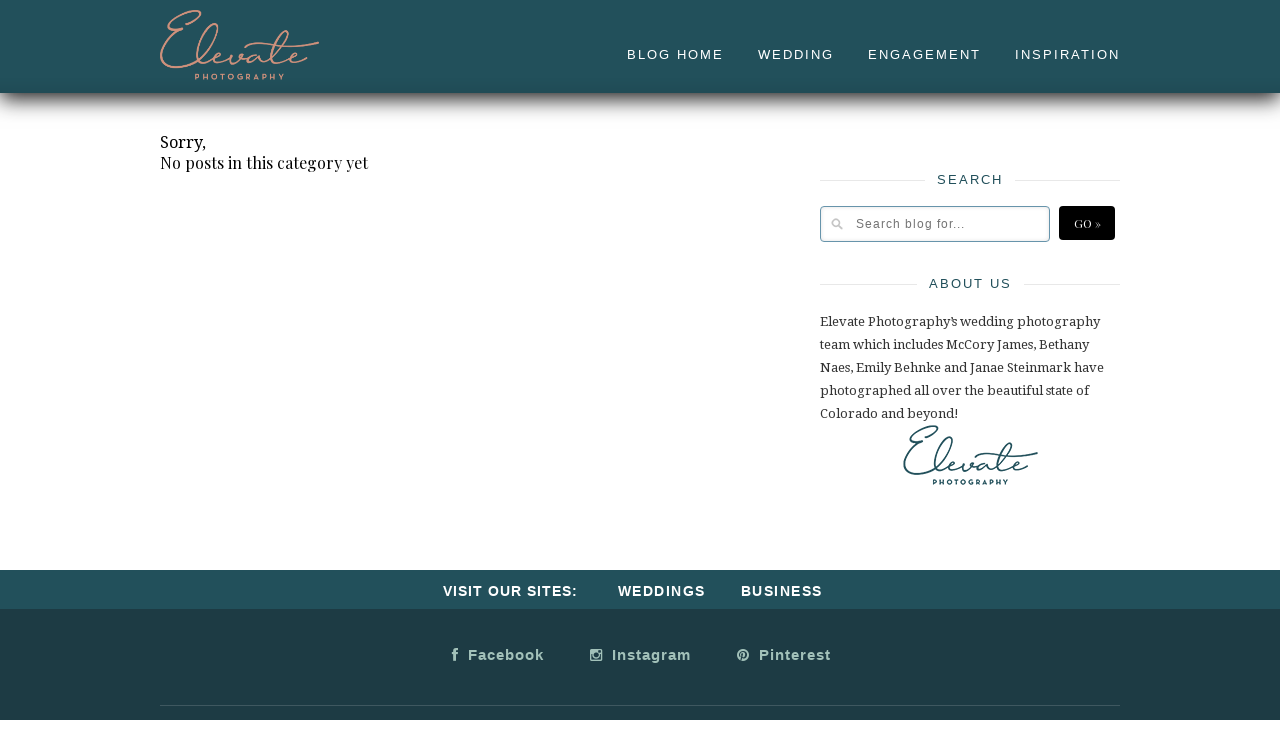

--- FILE ---
content_type: text/html; charset=UTF-8
request_url: https://elevatephotography.com/blog/tag/6-months/
body_size: 11040
content:
<!DOCTYPE html>
<html lang="en-US">

<head>

	<meta charset="UTF-8" />
	
	<title>6 months Archives - Denver Wedding Photographers - Elevate BlogDenver Wedding Photographers &#8211; Elevate Blog</title>
	<meta name="viewport" content="width=device-width, initial-scale=1.0, minimum-scale=1.0, maximum-scale=1.0" />
	<link rel="profile" href="https://gmpg.org/xfn/11" />
	<link rel="pingback" href="https://elevatephotography.com/blog/xmlrpc.php" />

		<link rel="shortcut icon" href="https://elevatephotography.com/blog/wp-content/uploads/sites/4/2021/04/ElevateFavicon.png" />
		
	<link rel="alternate" type="application/rss+xml" title="Denver Wedding Photographers &#8211; Elevate Blog RSS Feed" href="https://elevatephotography.com/blog/feed/" />
	<link rel="alternate" type="application/atom+xml" title="Denver Wedding Photographers &#8211; Elevate Blog Atom Feed" href="https://elevatephotography.com/blog/feed/atom/" />
	<link rel="pingback" href="https://elevatephotography.com/blog/xmlrpc.php" />

	<meta name='robots' content='index, follow, max-image-preview:large, max-snippet:-1, max-video-preview:-1' />
	<style>img:is([sizes="auto" i], [sizes^="auto," i]) { contain-intrinsic-size: 3000px 1500px }</style>
	
	<!-- This site is optimized with the Yoast SEO plugin v26.3 - https://yoast.com/wordpress/plugins/seo/ -->
	<link rel="canonical" href="https://elevatephotography.com/blog/tag/6-months/" />
	<meta property="og:locale" content="en_US" />
	<meta property="og:type" content="article" />
	<meta property="og:title" content="6 months Archives - Denver Wedding Photographers - Elevate Blog" />
	<meta property="og:url" content="https://elevatephotography.com/blog/tag/6-months/" />
	<meta property="og:site_name" content="Denver Wedding Photographers - Elevate Blog" />
	<meta name="twitter:card" content="summary_large_image" />
	<script type="application/ld+json" class="yoast-schema-graph">{"@context":"https://schema.org","@graph":[{"@type":"CollectionPage","@id":"https://elevatephotography.com/blog/tag/6-months/","url":"https://elevatephotography.com/blog/tag/6-months/","name":"6 months Archives - Denver Wedding Photographers - Elevate Blog","isPartOf":{"@id":"https://elevatephotography.com/blog/#website"},"breadcrumb":{"@id":"https://elevatephotography.com/blog/tag/6-months/#breadcrumb"},"inLanguage":"en-US"},{"@type":"BreadcrumbList","@id":"https://elevatephotography.com/blog/tag/6-months/#breadcrumb","itemListElement":[{"@type":"ListItem","position":1,"name":"Home","item":"https://elevatephotography.com/blog/"},{"@type":"ListItem","position":2,"name":"6 months"}]},{"@type":"WebSite","@id":"https://elevatephotography.com/blog/#website","url":"https://elevatephotography.com/blog/","name":"Denver Wedding Photographers - Elevate Blog","description":"Elevate Photography the BLOG","potentialAction":[{"@type":"SearchAction","target":{"@type":"EntryPoint","urlTemplate":"https://elevatephotography.com/blog/?s={search_term_string}"},"query-input":{"@type":"PropertyValueSpecification","valueRequired":true,"valueName":"search_term_string"}}],"inLanguage":"en-US"}]}</script>
	<!-- / Yoast SEO plugin. -->


<link rel='dns-prefetch' href='//platform.tumblr.com' />
<link rel='dns-prefetch' href='//netdna.bootstrapcdn.com' />
<link rel='dns-prefetch' href='//fonts.googleapis.com' />
<link rel="alternate" type="application/rss+xml" title="Denver Wedding Photographers - Elevate Blog &raquo; Feed" href="https://elevatephotography.com/blog/feed/" />
<link rel="alternate" type="application/rss+xml" title="Denver Wedding Photographers - Elevate Blog &raquo; Comments Feed" href="https://elevatephotography.com/blog/comments/feed/" />
<link rel="alternate" type="application/rss+xml" title="Denver Wedding Photographers - Elevate Blog &raquo; 6 months Tag Feed" href="https://elevatephotography.com/blog/tag/6-months/feed/" />
<script type="text/javascript">
/* <![CDATA[ */
window._wpemojiSettings = {"baseUrl":"https:\/\/s.w.org\/images\/core\/emoji\/16.0.1\/72x72\/","ext":".png","svgUrl":"https:\/\/s.w.org\/images\/core\/emoji\/16.0.1\/svg\/","svgExt":".svg","source":{"concatemoji":"https:\/\/elevatephotography.com\/blog\/wp-includes\/js\/wp-emoji-release.min.js?ver=78c042ef3f8caa7bdc0674c4fdd4a416"}};
/*! This file is auto-generated */
!function(s,n){var o,i,e;function c(e){try{var t={supportTests:e,timestamp:(new Date).valueOf()};sessionStorage.setItem(o,JSON.stringify(t))}catch(e){}}function p(e,t,n){e.clearRect(0,0,e.canvas.width,e.canvas.height),e.fillText(t,0,0);var t=new Uint32Array(e.getImageData(0,0,e.canvas.width,e.canvas.height).data),a=(e.clearRect(0,0,e.canvas.width,e.canvas.height),e.fillText(n,0,0),new Uint32Array(e.getImageData(0,0,e.canvas.width,e.canvas.height).data));return t.every(function(e,t){return e===a[t]})}function u(e,t){e.clearRect(0,0,e.canvas.width,e.canvas.height),e.fillText(t,0,0);for(var n=e.getImageData(16,16,1,1),a=0;a<n.data.length;a++)if(0!==n.data[a])return!1;return!0}function f(e,t,n,a){switch(t){case"flag":return n(e,"\ud83c\udff3\ufe0f\u200d\u26a7\ufe0f","\ud83c\udff3\ufe0f\u200b\u26a7\ufe0f")?!1:!n(e,"\ud83c\udde8\ud83c\uddf6","\ud83c\udde8\u200b\ud83c\uddf6")&&!n(e,"\ud83c\udff4\udb40\udc67\udb40\udc62\udb40\udc65\udb40\udc6e\udb40\udc67\udb40\udc7f","\ud83c\udff4\u200b\udb40\udc67\u200b\udb40\udc62\u200b\udb40\udc65\u200b\udb40\udc6e\u200b\udb40\udc67\u200b\udb40\udc7f");case"emoji":return!a(e,"\ud83e\udedf")}return!1}function g(e,t,n,a){var r="undefined"!=typeof WorkerGlobalScope&&self instanceof WorkerGlobalScope?new OffscreenCanvas(300,150):s.createElement("canvas"),o=r.getContext("2d",{willReadFrequently:!0}),i=(o.textBaseline="top",o.font="600 32px Arial",{});return e.forEach(function(e){i[e]=t(o,e,n,a)}),i}function t(e){var t=s.createElement("script");t.src=e,t.defer=!0,s.head.appendChild(t)}"undefined"!=typeof Promise&&(o="wpEmojiSettingsSupports",i=["flag","emoji"],n.supports={everything:!0,everythingExceptFlag:!0},e=new Promise(function(e){s.addEventListener("DOMContentLoaded",e,{once:!0})}),new Promise(function(t){var n=function(){try{var e=JSON.parse(sessionStorage.getItem(o));if("object"==typeof e&&"number"==typeof e.timestamp&&(new Date).valueOf()<e.timestamp+604800&&"object"==typeof e.supportTests)return e.supportTests}catch(e){}return null}();if(!n){if("undefined"!=typeof Worker&&"undefined"!=typeof OffscreenCanvas&&"undefined"!=typeof URL&&URL.createObjectURL&&"undefined"!=typeof Blob)try{var e="postMessage("+g.toString()+"("+[JSON.stringify(i),f.toString(),p.toString(),u.toString()].join(",")+"));",a=new Blob([e],{type:"text/javascript"}),r=new Worker(URL.createObjectURL(a),{name:"wpTestEmojiSupports"});return void(r.onmessage=function(e){c(n=e.data),r.terminate(),t(n)})}catch(e){}c(n=g(i,f,p,u))}t(n)}).then(function(e){for(var t in e)n.supports[t]=e[t],n.supports.everything=n.supports.everything&&n.supports[t],"flag"!==t&&(n.supports.everythingExceptFlag=n.supports.everythingExceptFlag&&n.supports[t]);n.supports.everythingExceptFlag=n.supports.everythingExceptFlag&&!n.supports.flag,n.DOMReady=!1,n.readyCallback=function(){n.DOMReady=!0}}).then(function(){return e}).then(function(){var e;n.supports.everything||(n.readyCallback(),(e=n.source||{}).concatemoji?t(e.concatemoji):e.wpemoji&&e.twemoji&&(t(e.twemoji),t(e.wpemoji)))}))}((window,document),window._wpemojiSettings);
/* ]]> */
</script>
<link rel='stylesheet' id='twb-open-sans-css' href='https://fonts.googleapis.com/css?family=Open+Sans%3A300%2C400%2C500%2C600%2C700%2C800&#038;display=swap&#038;ver=78c042ef3f8caa7bdc0674c4fdd4a416' type='text/css' media='all' />
<link rel='stylesheet' id='twbbwg-global-css' href='https://elevatephotography.com/blog/wp-content/plugins/photo-gallery/booster/assets/css/global.css?ver=1.0.0' type='text/css' media='all' />
<style id='wp-emoji-styles-inline-css' type='text/css'>

	img.wp-smiley, img.emoji {
		display: inline !important;
		border: none !important;
		box-shadow: none !important;
		height: 1em !important;
		width: 1em !important;
		margin: 0 0.07em !important;
		vertical-align: -0.1em !important;
		background: none !important;
		padding: 0 !important;
	}
</style>
<link rel='stylesheet' id='wp-block-library-css' href='https://elevatephotography.com/blog/wp-includes/css/dist/block-library/style.min.css?ver=78c042ef3f8caa7bdc0674c4fdd4a416' type='text/css' media='all' />
<style id='classic-theme-styles-inline-css' type='text/css'>
/*! This file is auto-generated */
.wp-block-button__link{color:#fff;background-color:#32373c;border-radius:9999px;box-shadow:none;text-decoration:none;padding:calc(.667em + 2px) calc(1.333em + 2px);font-size:1.125em}.wp-block-file__button{background:#32373c;color:#fff;text-decoration:none}
</style>
<style id='js-archive-list-archive-widget-style-inline-css' type='text/css'>
/*!***************************************************************************************************************************************************************************************************************************************!*\
  !*** css ./node_modules/css-loader/dist/cjs.js??ruleSet[1].rules[4].use[1]!./node_modules/postcss-loader/dist/cjs.js??ruleSet[1].rules[4].use[2]!./node_modules/sass-loader/dist/cjs.js??ruleSet[1].rules[4].use[3]!./src/style.scss ***!
  \***************************************************************************************************************************************************************************************************************************************/
@charset "UTF-8";
/**
 * The following styles get applied both on the front of your site
 * and in the editor.
 *
 * Replace them with your own styles or remove the file completely.
 */
.js-archive-list a,
.js-archive-list a:focus,
.js-archive-list a:hover {
  text-decoration: none;
}
.js-archive-list .loading {
  display: inline-block;
  padding-left: 5px;
  vertical-align: middle;
  width: 25px;
}

.jal-hide {
  display: none;
}

.widget_jaw_widget ul.jaw_widget,
ul.jaw_widget ul,
body .wp-block-js-archive-list-archive-widget ul.jaw_widget,
body .wp-block-js-archive-list-archive-widget ul.jaw_widget ul,
body ul.jaw_widget {
  list-style: none;
  margin-left: 0;
  padding-left: 0;
}

.widget_jaw_widget ul.jaw_widget li,
.wp-block-js-archive-list-archive-widget ul.jaw_widget li,
.jaw_widget ul li {
  padding-left: 1rem;
  list-style: none;
}
.widget_jaw_widget ul.jaw_widget li::before,
.wp-block-js-archive-list-archive-widget ul.jaw_widget li::before,
.jaw_widget ul li::before {
  content: "";
}
.widget_jaw_widget ul.jaw_widget li .post-date,
.wp-block-js-archive-list-archive-widget ul.jaw_widget li .post-date,
.jaw_widget ul li .post-date {
  padding-left: 5px;
}
.widget_jaw_widget ul.jaw_widget li .post-date::before,
.wp-block-js-archive-list-archive-widget ul.jaw_widget li .post-date::before,
.jaw_widget ul li .post-date::before {
  content: "—";
  padding-right: 5px;
}

/** Bullet's padding **/
.jaw_symbol {
  margin-right: 0.5rem;
}

/*# sourceMappingURL=style-index.css.map*/
</style>
<style id='global-styles-inline-css' type='text/css'>
:root{--wp--preset--aspect-ratio--square: 1;--wp--preset--aspect-ratio--4-3: 4/3;--wp--preset--aspect-ratio--3-4: 3/4;--wp--preset--aspect-ratio--3-2: 3/2;--wp--preset--aspect-ratio--2-3: 2/3;--wp--preset--aspect-ratio--16-9: 16/9;--wp--preset--aspect-ratio--9-16: 9/16;--wp--preset--color--black: #000000;--wp--preset--color--cyan-bluish-gray: #abb8c3;--wp--preset--color--white: #ffffff;--wp--preset--color--pale-pink: #f78da7;--wp--preset--color--vivid-red: #cf2e2e;--wp--preset--color--luminous-vivid-orange: #ff6900;--wp--preset--color--luminous-vivid-amber: #fcb900;--wp--preset--color--light-green-cyan: #7bdcb5;--wp--preset--color--vivid-green-cyan: #00d084;--wp--preset--color--pale-cyan-blue: #8ed1fc;--wp--preset--color--vivid-cyan-blue: #0693e3;--wp--preset--color--vivid-purple: #9b51e0;--wp--preset--gradient--vivid-cyan-blue-to-vivid-purple: linear-gradient(135deg,rgba(6,147,227,1) 0%,rgb(155,81,224) 100%);--wp--preset--gradient--light-green-cyan-to-vivid-green-cyan: linear-gradient(135deg,rgb(122,220,180) 0%,rgb(0,208,130) 100%);--wp--preset--gradient--luminous-vivid-amber-to-luminous-vivid-orange: linear-gradient(135deg,rgba(252,185,0,1) 0%,rgba(255,105,0,1) 100%);--wp--preset--gradient--luminous-vivid-orange-to-vivid-red: linear-gradient(135deg,rgba(255,105,0,1) 0%,rgb(207,46,46) 100%);--wp--preset--gradient--very-light-gray-to-cyan-bluish-gray: linear-gradient(135deg,rgb(238,238,238) 0%,rgb(169,184,195) 100%);--wp--preset--gradient--cool-to-warm-spectrum: linear-gradient(135deg,rgb(74,234,220) 0%,rgb(151,120,209) 20%,rgb(207,42,186) 40%,rgb(238,44,130) 60%,rgb(251,105,98) 80%,rgb(254,248,76) 100%);--wp--preset--gradient--blush-light-purple: linear-gradient(135deg,rgb(255,206,236) 0%,rgb(152,150,240) 100%);--wp--preset--gradient--blush-bordeaux: linear-gradient(135deg,rgb(254,205,165) 0%,rgb(254,45,45) 50%,rgb(107,0,62) 100%);--wp--preset--gradient--luminous-dusk: linear-gradient(135deg,rgb(255,203,112) 0%,rgb(199,81,192) 50%,rgb(65,88,208) 100%);--wp--preset--gradient--pale-ocean: linear-gradient(135deg,rgb(255,245,203) 0%,rgb(182,227,212) 50%,rgb(51,167,181) 100%);--wp--preset--gradient--electric-grass: linear-gradient(135deg,rgb(202,248,128) 0%,rgb(113,206,126) 100%);--wp--preset--gradient--midnight: linear-gradient(135deg,rgb(2,3,129) 0%,rgb(40,116,252) 100%);--wp--preset--font-size--small: 13px;--wp--preset--font-size--medium: 20px;--wp--preset--font-size--large: 36px;--wp--preset--font-size--x-large: 42px;--wp--preset--spacing--20: 0.44rem;--wp--preset--spacing--30: 0.67rem;--wp--preset--spacing--40: 1rem;--wp--preset--spacing--50: 1.5rem;--wp--preset--spacing--60: 2.25rem;--wp--preset--spacing--70: 3.38rem;--wp--preset--spacing--80: 5.06rem;--wp--preset--shadow--natural: 6px 6px 9px rgba(0, 0, 0, 0.2);--wp--preset--shadow--deep: 12px 12px 50px rgba(0, 0, 0, 0.4);--wp--preset--shadow--sharp: 6px 6px 0px rgba(0, 0, 0, 0.2);--wp--preset--shadow--outlined: 6px 6px 0px -3px rgba(255, 255, 255, 1), 6px 6px rgba(0, 0, 0, 1);--wp--preset--shadow--crisp: 6px 6px 0px rgba(0, 0, 0, 1);}:where(.is-layout-flex){gap: 0.5em;}:where(.is-layout-grid){gap: 0.5em;}body .is-layout-flex{display: flex;}.is-layout-flex{flex-wrap: wrap;align-items: center;}.is-layout-flex > :is(*, div){margin: 0;}body .is-layout-grid{display: grid;}.is-layout-grid > :is(*, div){margin: 0;}:where(.wp-block-columns.is-layout-flex){gap: 2em;}:where(.wp-block-columns.is-layout-grid){gap: 2em;}:where(.wp-block-post-template.is-layout-flex){gap: 1.25em;}:where(.wp-block-post-template.is-layout-grid){gap: 1.25em;}.has-black-color{color: var(--wp--preset--color--black) !important;}.has-cyan-bluish-gray-color{color: var(--wp--preset--color--cyan-bluish-gray) !important;}.has-white-color{color: var(--wp--preset--color--white) !important;}.has-pale-pink-color{color: var(--wp--preset--color--pale-pink) !important;}.has-vivid-red-color{color: var(--wp--preset--color--vivid-red) !important;}.has-luminous-vivid-orange-color{color: var(--wp--preset--color--luminous-vivid-orange) !important;}.has-luminous-vivid-amber-color{color: var(--wp--preset--color--luminous-vivid-amber) !important;}.has-light-green-cyan-color{color: var(--wp--preset--color--light-green-cyan) !important;}.has-vivid-green-cyan-color{color: var(--wp--preset--color--vivid-green-cyan) !important;}.has-pale-cyan-blue-color{color: var(--wp--preset--color--pale-cyan-blue) !important;}.has-vivid-cyan-blue-color{color: var(--wp--preset--color--vivid-cyan-blue) !important;}.has-vivid-purple-color{color: var(--wp--preset--color--vivid-purple) !important;}.has-black-background-color{background-color: var(--wp--preset--color--black) !important;}.has-cyan-bluish-gray-background-color{background-color: var(--wp--preset--color--cyan-bluish-gray) !important;}.has-white-background-color{background-color: var(--wp--preset--color--white) !important;}.has-pale-pink-background-color{background-color: var(--wp--preset--color--pale-pink) !important;}.has-vivid-red-background-color{background-color: var(--wp--preset--color--vivid-red) !important;}.has-luminous-vivid-orange-background-color{background-color: var(--wp--preset--color--luminous-vivid-orange) !important;}.has-luminous-vivid-amber-background-color{background-color: var(--wp--preset--color--luminous-vivid-amber) !important;}.has-light-green-cyan-background-color{background-color: var(--wp--preset--color--light-green-cyan) !important;}.has-vivid-green-cyan-background-color{background-color: var(--wp--preset--color--vivid-green-cyan) !important;}.has-pale-cyan-blue-background-color{background-color: var(--wp--preset--color--pale-cyan-blue) !important;}.has-vivid-cyan-blue-background-color{background-color: var(--wp--preset--color--vivid-cyan-blue) !important;}.has-vivid-purple-background-color{background-color: var(--wp--preset--color--vivid-purple) !important;}.has-black-border-color{border-color: var(--wp--preset--color--black) !important;}.has-cyan-bluish-gray-border-color{border-color: var(--wp--preset--color--cyan-bluish-gray) !important;}.has-white-border-color{border-color: var(--wp--preset--color--white) !important;}.has-pale-pink-border-color{border-color: var(--wp--preset--color--pale-pink) !important;}.has-vivid-red-border-color{border-color: var(--wp--preset--color--vivid-red) !important;}.has-luminous-vivid-orange-border-color{border-color: var(--wp--preset--color--luminous-vivid-orange) !important;}.has-luminous-vivid-amber-border-color{border-color: var(--wp--preset--color--luminous-vivid-amber) !important;}.has-light-green-cyan-border-color{border-color: var(--wp--preset--color--light-green-cyan) !important;}.has-vivid-green-cyan-border-color{border-color: var(--wp--preset--color--vivid-green-cyan) !important;}.has-pale-cyan-blue-border-color{border-color: var(--wp--preset--color--pale-cyan-blue) !important;}.has-vivid-cyan-blue-border-color{border-color: var(--wp--preset--color--vivid-cyan-blue) !important;}.has-vivid-purple-border-color{border-color: var(--wp--preset--color--vivid-purple) !important;}.has-vivid-cyan-blue-to-vivid-purple-gradient-background{background: var(--wp--preset--gradient--vivid-cyan-blue-to-vivid-purple) !important;}.has-light-green-cyan-to-vivid-green-cyan-gradient-background{background: var(--wp--preset--gradient--light-green-cyan-to-vivid-green-cyan) !important;}.has-luminous-vivid-amber-to-luminous-vivid-orange-gradient-background{background: var(--wp--preset--gradient--luminous-vivid-amber-to-luminous-vivid-orange) !important;}.has-luminous-vivid-orange-to-vivid-red-gradient-background{background: var(--wp--preset--gradient--luminous-vivid-orange-to-vivid-red) !important;}.has-very-light-gray-to-cyan-bluish-gray-gradient-background{background: var(--wp--preset--gradient--very-light-gray-to-cyan-bluish-gray) !important;}.has-cool-to-warm-spectrum-gradient-background{background: var(--wp--preset--gradient--cool-to-warm-spectrum) !important;}.has-blush-light-purple-gradient-background{background: var(--wp--preset--gradient--blush-light-purple) !important;}.has-blush-bordeaux-gradient-background{background: var(--wp--preset--gradient--blush-bordeaux) !important;}.has-luminous-dusk-gradient-background{background: var(--wp--preset--gradient--luminous-dusk) !important;}.has-pale-ocean-gradient-background{background: var(--wp--preset--gradient--pale-ocean) !important;}.has-electric-grass-gradient-background{background: var(--wp--preset--gradient--electric-grass) !important;}.has-midnight-gradient-background{background: var(--wp--preset--gradient--midnight) !important;}.has-small-font-size{font-size: var(--wp--preset--font-size--small) !important;}.has-medium-font-size{font-size: var(--wp--preset--font-size--medium) !important;}.has-large-font-size{font-size: var(--wp--preset--font-size--large) !important;}.has-x-large-font-size{font-size: var(--wp--preset--font-size--x-large) !important;}
:where(.wp-block-post-template.is-layout-flex){gap: 1.25em;}:where(.wp-block-post-template.is-layout-grid){gap: 1.25em;}
:where(.wp-block-columns.is-layout-flex){gap: 2em;}:where(.wp-block-columns.is-layout-grid){gap: 2em;}
:root :where(.wp-block-pullquote){font-size: 1.5em;line-height: 1.6;}
</style>
<link rel='stylesheet' id='contact-form-7-css' href='https://elevatephotography.com/blog/wp-content/plugins/contact-form-7/includes/css/styles.css?ver=6.1.3' type='text/css' media='all' />
<link rel='stylesheet' id='bwg_fonts-css' href='https://elevatephotography.com/blog/wp-content/plugins/photo-gallery/css/bwg-fonts/fonts.css?ver=0.0.1' type='text/css' media='all' />
<link rel='stylesheet' id='sumoselect-css' href='https://elevatephotography.com/blog/wp-content/plugins/photo-gallery/css/sumoselect.min.css?ver=3.4.6' type='text/css' media='all' />
<link rel='stylesheet' id='mCustomScrollbar-css' href='https://elevatephotography.com/blog/wp-content/plugins/photo-gallery/css/jquery.mCustomScrollbar.min.css?ver=3.1.5' type='text/css' media='all' />
<link rel='stylesheet' id='bwg_frontend-css' href='https://elevatephotography.com/blog/wp-content/plugins/photo-gallery/css/styles.min.css?ver=1.8.35' type='text/css' media='all' />
<link rel='stylesheet' id='wpcf7-redirect-script-frontend-css' href='https://elevatephotography.com/blog/wp-content/plugins/wpcf7-redirect/build/assets/frontend-script.css?ver=2c532d7e2be36f6af233' type='text/css' media='all' />
<link rel='stylesheet' id='eic_public-css' href='https://elevatephotography.com/blog/wp-content/plugins/easy-image-collage-premium/core/css/public.css?ver=1.13.0' type='text/css' media='screen' />
<link rel='stylesheet' id='brb-public-main-css-css' href='https://elevatephotography.com/blog/wp-content/plugins/business-reviews-bundle/assets/css/public-main.css?ver=1.9.117' type='text/css' media='all' />
<link rel='stylesheet' id='style-css' href='https://elevatephotography.com/blog/wp-content/themes/cassia/style.css?ver=1.0.1' type='text/css' media='all' />
<link rel='stylesheet' id='responsive-css' href='https://elevatephotography.com/blog/wp-content/themes/cassia/css/responsive.css?ver=1.0.1' type='text/css' media='all' />
<link rel='stylesheet' id='font-awesome-css' href='//netdna.bootstrapcdn.com/font-awesome/4.0.1/css/font-awesome.css?ver=78c042ef3f8caa7bdc0674c4fdd4a416' type='text/css' media='all' />
<link rel='stylesheet' id='default_headings_font-css' href='https://fonts.googleapis.com/css?family=Playfair+Display%3A400%2C700%2C900%2C400italic%2C700italic%2C900italic&#038;ver=78c042ef3f8caa7bdc0674c4fdd4a416' type='text/css' media='all' />
<link rel='stylesheet' id='default_body_font-css' href='https://fonts.googleapis.com/css?family=Droid+Serif%3A400%2C700%2C400italic%2C700italic&#038;ver=78c042ef3f8caa7bdc0674c4fdd4a416' type='text/css' media='all' />
<link rel='stylesheet' id='default_signature_font-css' href='https://fonts.googleapis.com/css?family=Tangerine%3A400%2C700&#038;ver=78c042ef3f8caa7bdc0674c4fdd4a416' type='text/css' media='all' />
<script type="text/javascript" src="https://elevatephotography.com/blog/wp-content/plugins/enable-jquery-migrate-helper/js/jquery/jquery-1.12.4-wp.js?ver=1.12.4-wp" id="jquery-core-js"></script>
<script type="text/javascript" src="https://elevatephotography.com/blog/wp-content/plugins/enable-jquery-migrate-helper/js/jquery-migrate/jquery-migrate-1.4.1-wp.js?ver=1.4.1-wp" id="jquery-migrate-js"></script>
<script type="text/javascript" src="https://elevatephotography.com/blog/wp-content/plugins/photo-gallery/booster/assets/js/circle-progress.js?ver=1.2.2" id="twbbwg-circle-js"></script>
<script type="text/javascript" id="twbbwg-global-js-extra">
/* <![CDATA[ */
var twb = {"nonce":"d9d60c7d82","ajax_url":"https:\/\/elevatephotography.com\/blog\/wp-admin\/admin-ajax.php","plugin_url":"https:\/\/elevatephotography.com\/blog\/wp-content\/plugins\/photo-gallery\/booster","href":"https:\/\/elevatephotography.com\/blog\/wp-admin\/admin.php?page=twbbwg_photo-gallery"};
var twb = {"nonce":"d9d60c7d82","ajax_url":"https:\/\/elevatephotography.com\/blog\/wp-admin\/admin-ajax.php","plugin_url":"https:\/\/elevatephotography.com\/blog\/wp-content\/plugins\/photo-gallery\/booster","href":"https:\/\/elevatephotography.com\/blog\/wp-admin\/admin.php?page=twbbwg_photo-gallery"};
/* ]]> */
</script>
<script type="text/javascript" src="https://elevatephotography.com/blog/wp-content/plugins/photo-gallery/booster/assets/js/global.js?ver=1.0.0" id="twbbwg-global-js"></script>
<script type="text/javascript" src="https://elevatephotography.com/blog/wp-content/plugins/photo-gallery/js/jquery.sumoselect.min.js?ver=3.4.6" id="sumoselect-js"></script>
<script type="text/javascript" src="https://elevatephotography.com/blog/wp-content/plugins/photo-gallery/js/tocca.min.js?ver=2.0.9" id="bwg_mobile-js"></script>
<script type="text/javascript" src="https://elevatephotography.com/blog/wp-content/plugins/photo-gallery/js/jquery.mCustomScrollbar.concat.min.js?ver=3.1.5" id="mCustomScrollbar-js"></script>
<script type="text/javascript" src="https://elevatephotography.com/blog/wp-content/plugins/photo-gallery/js/jquery.fullscreen.min.js?ver=0.6.0" id="jquery-fullscreen-js"></script>
<script type="text/javascript" id="bwg_frontend-js-extra">
/* <![CDATA[ */
var bwg_objectsL10n = {"bwg_field_required":"field is required.","bwg_mail_validation":"This is not a valid email address.","bwg_search_result":"There are no images matching your search.","bwg_select_tag":"Select Tag","bwg_order_by":"Order By","bwg_search":"Search","bwg_show_ecommerce":"Show Ecommerce","bwg_hide_ecommerce":"Hide Ecommerce","bwg_show_comments":"Show Comments","bwg_hide_comments":"Hide Comments","bwg_restore":"Restore","bwg_maximize":"Maximize","bwg_fullscreen":"Fullscreen","bwg_exit_fullscreen":"Exit Fullscreen","bwg_search_tag":"SEARCH...","bwg_tag_no_match":"No tags found","bwg_all_tags_selected":"All tags selected","bwg_tags_selected":"tags selected","play":"Play","pause":"Pause","is_pro":"","bwg_play":"Play","bwg_pause":"Pause","bwg_hide_info":"Hide info","bwg_show_info":"Show info","bwg_hide_rating":"Hide rating","bwg_show_rating":"Show rating","ok":"Ok","cancel":"Cancel","select_all":"Select all","lazy_load":"0","lazy_loader":"https:\/\/elevatephotography.com\/blog\/wp-content\/plugins\/photo-gallery\/images\/ajax_loader.png","front_ajax":"0","bwg_tag_see_all":"see all tags","bwg_tag_see_less":"see less tags"};
/* ]]> */
</script>
<script type="text/javascript" src="https://elevatephotography.com/blog/wp-content/plugins/photo-gallery/js/scripts.min.js?ver=1.8.35" id="bwg_frontend-js"></script>
<script type="text/javascript" id="brb-public-main-js-js-extra">
/* <![CDATA[ */
var brb_vars = {"ajaxurl":"https:\/\/elevatephotography.com\/blog\/wp-admin\/admin-ajax.php","gavatar":"https:\/\/elevatephotography.com\/blog\/wp-content\/plugins\/business-reviews-bundle\/assets\/img\/google_avatar.png"};
/* ]]> */
</script>
<script type="text/javascript" defer="defer" src="https://elevatephotography.com/blog/wp-content/plugins/business-reviews-bundle/assets/js/public-main.js?ver=1.9.117" id="brb-public-main-js-js"></script>
<link rel="https://api.w.org/" href="https://elevatephotography.com/blog/wp-json/" /><link rel="alternate" title="JSON" type="application/json" href="https://elevatephotography.com/blog/wp-json/wp/v2/tags/335" /><link rel="EditURI" type="application/rsd+xml" title="RSD" href="https://elevatephotography.com/blog/xmlrpc.php?rsd" />
<style type="text/css">.eic-image .eic-image-caption {bottom: 0;left: 0;right: 0;text-align: left;font-size: 12px;color: rgba(255,255,255,1);background-color: rgba(0,0,0,0.7);}</style>	<style type="text/css">
		
		#header, #navigation ul li {
			height:110px;
		}
		#navigation ul li a {
			line-height:110px;
		}
		#navigation ul li:hover > ul {
			top:110px;
		}
		#logo {
			margin-top:21px;
		}
		#header_layout2 #logo {
			padding:px 0 px 0;
		}
		
				
				
				
				
					a, .popular-item span.cat a, .post.list .post-list-text span.cat a, #sidebar .widget p a, .about-signature .signature, .post-entry p a, .post.list .post-list-text p a {
				color:#4fb8a6;
			}
				
				.post-entry blockquote p {
			border-left:3px solid #4fb8a6;
		}
				
					.post-entry p a {
				border-bottom:1px dotted #4fb8a6;
			}
				
					input.sidebar-submit, .side-popular span.popular-number, .post-entry a.more-link, .post-comments span.reply a {
				background-color:#4fb8a6;
			}
				
					#header, #top_bar {
				background-color:#4fb8a6;
			}
				
					#navigation ul li a, #top-navigation ul li a {
				color:#ffffff;
			}
			
			#navigation ul li a:hover, #navigation ul li:hover > a {
				border-bottom:2px solid #ffffff;
			}
				
					#navigation ul li ul li a, #top-navigation ul li ul li a  {
				background:#ffffff;
			}
				
					#navigation ul li ul li a:hover, #top-navigation ul li ul li a:hover {
				background:#f2f2f2;
			}
				
					#navigation ul li ul, #top-navigation ul li ul {
				border-color:#dddddd;
			}
				
					#navigation ul li ul li a, #top-navigation ul li ul li a {
				color:#777777;
			}
				
					#footer {
				background:#000000;
			}
				
					.footer-bottom p, .footer-bottom span.copyright {
				color:#626262;
			}
				
					.footer-social span.social-item a, .footer-social span.social-item .round-icon {
				color:#aaaaaa;
			}
				
					.footer-social span.social-item a:hover, .footer-social span.social-item a:hover > .round-icon {
				color:#ffffff;
			}
				
		
		
				
				
				
				
		
					.footer-bottom span.copyright-right {
    float:right;
}
li#menu-item-52088 {
    padding-right:18px;
    margin-right:-18px;
}
.footer-bottom span.copyright-left {
	float:left;
}
#logo img {max-height:70px;}
@media (max-width: 600px) {
.footer-bottom span.copyright-left, .footer-bottom span.copyright-right {
    float: none;
    display:block;
    text-align:center;
}
.footer-bottom span.copyright-left {
    margin-bottom: 10px;
}
}
.a2a_svg { 
    background-size: contain !important; 
}
.a2a_svg:hover {
    background-size: contain !important;
}
.a2a_svg svg {
    display: none !important;
}				
		
	</style><meta name="generator" content="Powered by Slider Revolution 6.7.20 - responsive, Mobile-Friendly Slider Plugin for WordPress with comfortable drag and drop interface." />
<script>function setREVStartSize(e){
			//window.requestAnimationFrame(function() {
				window.RSIW = window.RSIW===undefined ? window.innerWidth : window.RSIW;
				window.RSIH = window.RSIH===undefined ? window.innerHeight : window.RSIH;
				try {
					var pw = document.getElementById(e.c).parentNode.offsetWidth,
						newh;
					pw = pw===0 || isNaN(pw) || (e.l=="fullwidth" || e.layout=="fullwidth") ? window.RSIW : pw;
					e.tabw = e.tabw===undefined ? 0 : parseInt(e.tabw);
					e.thumbw = e.thumbw===undefined ? 0 : parseInt(e.thumbw);
					e.tabh = e.tabh===undefined ? 0 : parseInt(e.tabh);
					e.thumbh = e.thumbh===undefined ? 0 : parseInt(e.thumbh);
					e.tabhide = e.tabhide===undefined ? 0 : parseInt(e.tabhide);
					e.thumbhide = e.thumbhide===undefined ? 0 : parseInt(e.thumbhide);
					e.mh = e.mh===undefined || e.mh=="" || e.mh==="auto" ? 0 : parseInt(e.mh,0);
					if(e.layout==="fullscreen" || e.l==="fullscreen")
						newh = Math.max(e.mh,window.RSIH);
					else{
						e.gw = Array.isArray(e.gw) ? e.gw : [e.gw];
						for (var i in e.rl) if (e.gw[i]===undefined || e.gw[i]===0) e.gw[i] = e.gw[i-1];
						e.gh = e.el===undefined || e.el==="" || (Array.isArray(e.el) && e.el.length==0)? e.gh : e.el;
						e.gh = Array.isArray(e.gh) ? e.gh : [e.gh];
						for (var i in e.rl) if (e.gh[i]===undefined || e.gh[i]===0) e.gh[i] = e.gh[i-1];
											
						var nl = new Array(e.rl.length),
							ix = 0,
							sl;
						e.tabw = e.tabhide>=pw ? 0 : e.tabw;
						e.thumbw = e.thumbhide>=pw ? 0 : e.thumbw;
						e.tabh = e.tabhide>=pw ? 0 : e.tabh;
						e.thumbh = e.thumbhide>=pw ? 0 : e.thumbh;
						for (var i in e.rl) nl[i] = e.rl[i]<window.RSIW ? 0 : e.rl[i];
						sl = nl[0];
						for (var i in nl) if (sl>nl[i] && nl[i]>0) { sl = nl[i]; ix=i;}
						var m = pw>(e.gw[ix]+e.tabw+e.thumbw) ? 1 : (pw-(e.tabw+e.thumbw)) / (e.gw[ix]);
						newh =  (e.gh[ix] * m) + (e.tabh + e.thumbh);
					}
					var el = document.getElementById(e.c);
					if (el!==null && el) el.style.height = newh+"px";
					el = document.getElementById(e.c+"_wrapper");
					if (el!==null && el) {
						el.style.height = newh+"px";
						el.style.display = "block";
					}
				} catch(e){
					console.log("Failure at Presize of Slider:" + e)
				}
			//});
		  };</script>
		<style type="text/css" id="wp-custom-css">
			.post-author{display:None;}		</style>
			<!-- Global site tag (gtag.js) - Google Analytics -->
<script async src="https://www.googletagmanager.com/gtag/js?id=UA-6151666-5"></script>
<script>
  window.dataLayer = window.dataLayer || [];
  function gtag(){dataLayer.push(arguments);}
  gtag('js', new Date());

  gtag('config', 'UA-6151666-5');
</script>
</head>

<body class="archive tag tag-6-months tag-335 wp-theme-cassia">

		<div id="header">
		
		<div class="container">
			
			<div id="logo">
				
									<a href="https://elevatephotography.com/"><img src="https://elevatephotography.com/blog/wp-content/uploads/sites/4/2022/09/main-logo.png" alt="Denver Wedding Photographers &#8211; Elevate Blog" /></a>
								
			</div>
			
			<div id="navigation">
				
				<ul id="menu-top-menu" class="menu"><li id="menu-item-52085" class="menu-item menu-item-type-custom menu-item-object-custom menu-item-home menu-item-52085"><a href="https://elevatephotography.com/blog/">Blog Home</a></li>
<li id="menu-item-4487" class="menu-item menu-item-type-taxonomy menu-item-object-category menu-item-4487"><a href="https://elevatephotography.com/blog/category/wedding/">Wedding</a></li>
<li id="menu-item-52087" class="menu-item menu-item-type-taxonomy menu-item-object-category menu-item-52087"><a href="https://elevatephotography.com/blog/category/engagement/">Engagement</a></li>
<li id="menu-item-52088" class="menu-item menu-item-type-taxonomy menu-item-object-category menu-item-52088"><a href="https://elevatephotography.com/blog/category/inspiration/">Inspiration</a></li>
</ul>	
				
			</div>
			
		</div>
    </div>		
    <div id="breadcrumbs_container">
        <div class="breadcrumbs_inner_container container">
    
<style>
#header {
    height: 93px !important;
    box-shadow: 0 6px 20px #1d1d1d;
    position: relative;
    z-index: 1000;
    margin-bottom: 0px;
}
.breadcrumbs_inner_container {
    margin: 0 auto;
    padding: 6px 0 4px 0;

}
.breadcrumbs_inner_container p{
    color: #fff;
}
#breadcrumbs_container {
    left: 0;
    right: 0;
    background-color: #412E26;
    position: relative;
    width: 100%;
    margin-bottom: 40px;
    font-family: 'Open Sans', Helvetica, sans-serif;
    font-size: 13px;
    color: #ffffff;
     z-index: 999;
    box-shadow: 0 2px 20px #1d1d1d;
}    
#breadcrumbs_container p{
    font-size: 13px;
}
#breadcrumbs_container a{
    color: #99b1c6;
    font-weight: 400;
}


    </style>

   		
        </div>
    </div>


	<div id="wrapper">
	
	<div class="container">              
		

			

			
			

			<span class="browsing">Sorry,</span> <h1>No posts in this category yet</h1>

				

			
		

		</div>

	



		<div id="sidebar">

			<style type="text/css">
#sidebar .widget #searchform input#s.fancy-input { width:158px; font-size:12px; padding:10px 35px; background-position:3.5% 8px; border-radius:4px; border:1px solid #6794ab; box-shadow:inset 0 0 4px #e1e1e1; }
.fancy-submit { font-family:"Playfair Display"; background:#000000; border:0; font-size:12px; color:#fff; width:56px; border-radius:4px; display:inline-block; width:56px; line-height:34px; margin-left:6px; vertical-align:top;cursor:pointer; }
</style>
<div class="widget">
<h4 class="block-heading"><span>Search</span></h4>
<form role="search" method="get" id="searchform" action="https://elevatephotography.com/blog/">

    <div>

		<input type="text" placeholder="Search blog for..." name="s" id="s" class="fancy-input" />
        <input type="hidden" name="post_type" value="post" />
        <input type="submit" value="GO &raquo;"  class="fancy-submit"/>

	 </div>

</form>
</div>
			<!-- SIDEBAR WIDGET AREA -->

			<div class="widget"><h4 class="block-heading"><span>About Us</span></h4>			<div class="textwidget"><p>Elevate Photography&#8217;s wedding photography team which includes McCory James, Bethany Naes, Emily Behnke and Janae Steinmark have photographed all over the beautiful state of Colorado and beyond!</p>
<div class="about-signature"></div>
</div>
		</div><div class="widget">			<div class="textwidget"><div style="margin-top: -35px;"><img loading="lazy" decoding="async" class="aligncenter wp-image-50709 size-full" src="/blog/wp-content/uploads/sites/4/2021/04/blog-sidebar-logo.png" alt="Elevate Photography" width="135" height="60" /></div>
</div>
		</div>
		

		</div>
	



	</div>



	<!-- END CONTAINER -->



	



	</div>



	<!-- END WRAPPER -->



	

<div id="footer-sites-nav">

				<span>Visit Our Sites:</span>

				<a href="https://elevatephotography.com">Weddings</a>

				<!--<a href="https://elevatephotography.com/family/" rel="nofollow">Families</a>-->

				<!--<a href="https://elevatephotography.com/family/resources/#seniors" rel="nofollow">Seniors</a>-->

				<a href="https://elevatebusinessphoto.com/" rel="nofollow">Business</a>

			</div>

	<div id="footer">



		



		<div class="container">



			



			


			<div class="footer-social">



				



				


					



						



					<span class="social-item"><a target="_blank" href="https://facebook.com/elevatephotography"><i class="fa fa-facebook round-icon"></i> Facebook</a></span>



					


					



				


					



					


					



				


					



						



					<span class="social-item"><a target="_blank" href="https://instagram.com/elevatephotography"><i class="fa fa-instagram round-icon"></i> Instagram</a></span>



					


					



				


					



						



					<span class="social-item"><a target="_blank" href="https://pinterest.com/elevatephoto/"><i class="fa fa-pinterest round-icon"></i> Pinterest</a></span>



					


					



				


					



					


					



				


					



					


					



				


				



				



			</div>



			


			



			<div class="footer-bottom">



				



				


				<a href="https://elevatephotography.com/"><img src="https://elevatephotography.com/blog/wp-content/uploads/sites/4/2021/04/main-logo.png" alt="Denver Wedding Photographers - Elevate Blog" /></a>



				


				<div class="footer_div"><p>5721 South Spotswood Street <br>Littleton, CO 80120</p>
<p class="phone-number"><a href="tel:3037446700">303.744.6700</a></p>
<a href="mailto:info@elevatephotography.com" class="email">info@elevatephotography.com</a>
</div>



				<span class="copyright"><span class="copyright-left">© Elevate Photography 1998-2021</span>
<span class="copyright-right">Design &amp; programming by <a target="_blank" href="https://www.hemispheregraphicarts.com">Hemisphere Graphic Arts</a></span></span>



				



			</div>



		



		</div>



		



	</div>



	



	
		<script>
			window.RS_MODULES = window.RS_MODULES || {};
			window.RS_MODULES.modules = window.RS_MODULES.modules || {};
			window.RS_MODULES.waiting = window.RS_MODULES.waiting || [];
			window.RS_MODULES.defered = true;
			window.RS_MODULES.moduleWaiting = window.RS_MODULES.moduleWaiting || {};
			window.RS_MODULES.type = 'compiled';
		</script>
		<script type="speculationrules">
{"prefetch":[{"source":"document","where":{"and":[{"href_matches":"\/blog\/*"},{"not":{"href_matches":["\/blog\/wp-*.php","\/blog\/wp-admin\/*","\/blog\/wp-content\/uploads\/sites\/4\/*","\/blog\/wp-content\/*","\/blog\/wp-content\/plugins\/*","\/blog\/wp-content\/themes\/cassia\/*","\/blog\/*\\?(.+)"]}},{"not":{"selector_matches":"a[rel~=\"nofollow\"]"}},{"not":{"selector_matches":".no-prefetch, .no-prefetch a"}}]},"eagerness":"conservative"}]}
</script>
<script type="text/javascript">var jalwCurrentPost={month:"",year:""};</script><link rel='stylesheet' id='rs-plugin-settings-css' href='//elevatephotography.com/blog/wp-content/plugins/revslider/sr6/assets/css/rs6.css?ver=6.7.20' type='text/css' media='all' />
<style id='rs-plugin-settings-inline-css' type='text/css'>
#rs-demo-id {}
</style>
<script type="text/javascript" src="https://elevatephotography.com/blog/wp-includes/js/dist/hooks.min.js?ver=4d63a3d491d11ffd8ac6" id="wp-hooks-js"></script>
<script type="text/javascript" src="https://elevatephotography.com/blog/wp-includes/js/dist/i18n.min.js?ver=5e580eb46a90c2b997e6" id="wp-i18n-js"></script>
<script type="text/javascript" id="wp-i18n-js-after">
/* <![CDATA[ */
wp.i18n.setLocaleData( { 'text direction\u0004ltr': [ 'ltr' ] } );
/* ]]> */
</script>
<script type="text/javascript" src="https://elevatephotography.com/blog/wp-content/plugins/contact-form-7/includes/swv/js/index.js?ver=6.1.3" id="swv-js"></script>
<script type="text/javascript" id="contact-form-7-js-before">
/* <![CDATA[ */
var wpcf7 = {
    "api": {
        "root": "https:\/\/elevatephotography.com\/blog\/wp-json\/",
        "namespace": "contact-form-7\/v1"
    },
    "cached": 1
};
/* ]]> */
</script>
<script type="text/javascript" src="https://elevatephotography.com/blog/wp-content/plugins/contact-form-7/includes/js/index.js?ver=6.1.3" id="contact-form-7-js"></script>
<script type="text/javascript" src="//elevatephotography.com/blog/wp-content/plugins/revslider/sr6/assets/js/rbtools.min.js?ver=6.7.20" defer async id="tp-tools-js"></script>
<script type="text/javascript" src="//elevatephotography.com/blog/wp-content/plugins/revslider/sr6/assets/js/rs6.min.js?ver=6.7.20" defer async id="revmin-js"></script>
<script type="text/javascript" id="wpcf7-redirect-script-js-extra">
/* <![CDATA[ */
var wpcf7r = {"ajax_url":"https:\/\/elevatephotography.com\/blog\/wp-admin\/admin-ajax.php"};
/* ]]> */
</script>
<script type="text/javascript" src="https://elevatephotography.com/blog/wp-content/plugins/wpcf7-redirect/build/assets/frontend-script.js?ver=2c532d7e2be36f6af233" id="wpcf7-redirect-script-js"></script>
<script type="text/javascript" id="eic_public-js-extra">
/* <![CDATA[ */
var eic_public = {"responsive_breakpoint":"300","responsive_layout":""};
/* ]]> */
</script>
<script type="text/javascript" src="https://elevatephotography.com/blog/wp-content/plugins/easy-image-collage-premium/core/js/public.js?ver=1.13.0" id="eic_public-js"></script>
<script type="text/javascript" src="https://elevatephotography.com/blog/wp-content/themes/cassia/js/manna.js?ver=78c042ef3f8caa7bdc0674c4fdd4a416" id="manna-js"></script>
<script type="text/javascript" src="https://elevatephotography.com/blog/wp-content/themes/cassia/js/jquery.mobilemenu.js?ver=78c042ef3f8caa7bdc0674c4fdd4a416" id="mobilemenu-js"></script>
<script type="text/javascript" src="https://elevatephotography.com/blog/wp-content/themes/cassia/js/jquery.flexslider.js?ver=78c042ef3f8caa7bdc0674c4fdd4a416" id="flexslider-js"></script>
<script type="text/javascript" src="https://platform.tumblr.com/v1/share.js?ver=78c042ef3f8caa7bdc0674c4fdd4a416" id="tumblr-js"></script>
<script type="text/javascript" src="https://elevatephotography.com/blog/wp-content/themes/cassia/js/fitvids.js?ver=78c042ef3f8caa7bdc0674c4fdd4a416" id="fitvids-js"></script>
<script type="text/javascript" src="https://elevatephotography.com/blog/wp-content/themes/cassia/js/jquery.colorbox-min.js?ver=78c042ef3f8caa7bdc0674c4fdd4a416" id="colorbox-js"></script>



	
<!-- Lucky Orange -->

<script type='text/javascript'>

window.__lo_site_id = 205645;



(function() {

    var wa = document.createElement('script'); wa.type = 'text/javascript'; wa.async = true;

    wa.src = 'https://d10lpsik1i8c69.cloudfront.net/w.js';

    var s = document.getElementsByTagName('script')[0]; s.parentNode.insertBefore(wa, s);

 })();

</script>



</body>



</html>



<script language="javascript">

jQuery(document).ready(function(e) {

var pageurl = window.location.toString();

var arr_url = pageurl.split('/');

if(arr_url[arr_url.length-2] == "blog")

{

        jQuery("div#sidebar div.a2a_kit.a2a_kit_size_32.a2a_target.addtoany_list").attr("style" , "margin-left: 0px !important");

	jQuery("div#sidebar div.a2a_kit.a2a_kit_size_32.a2a_target.addtoany_list a.a2a_button_twitter").after('<a target="_blank" rel="Instagram" title="Instagram" href="https://instagram.com/elevatephotography" class="a2a_button_instagram"><span class="a2a_svg a2a_s__default a2a_s_instagram"></span></a>');

	jQuery("div#sidebar div.a2a_kit.a2a_kit_size_32.a2a_target.addtoany_list a.a2a_button_tumblr").after('<a target="_blank" rel="RSS" title="RSS" href="https://www.elevatephotography.com/blog/feed/" class="a2a_button_rss"><span class="a2a_svg a2a_s__default a2a_s_rss"></span></a>');

}

});

</script>

